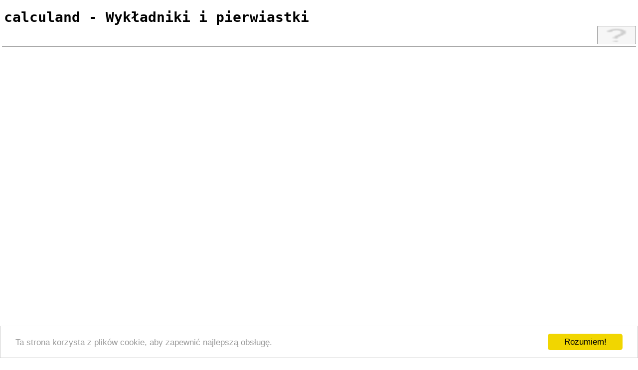

--- FILE ---
content_type: text/html; charset=UTF-8
request_url: https://www.calculand.com/przelicz-jednostki/exponent-wurzel.php
body_size: 2683
content:

<!DOCTYPE html>
<html lang="pl">
  <head>
    <meta charset="UTF-8">

<link rel='alternate' hreflang='pl' href='https://www.calculand.com/przelicz-jednostki/exponent-wurzel.php' />
<link rel='alternate' hreflang='nl' href='https://www.calculand.com/eenheden-omrekenen/exponent-wurzel.php' />
<link rel='alternate' hreflang='de' href='https://www.calculand.com/einheiten-umrechnen/exponent-wurzel.php' />
<link rel='alternate' hreflang='pt' href='https://www.calculand.com/converter-unidades/exponent-wurzel.php' />
<link rel='alternate' hreflang='es' href='https://www.calculand.com/convertir-unidades/exponent-wurzel.php' />
<link rel='alternate' hreflang='fr' href='https://www.calculand.com/convertir-unites/exponent-wurzel.php' />
<link rel='alternate' hreflang='it' href='https://www.calculand.com/convertire-unita/exponent-wurzel.php' />
<link rel='alternate' hreflang='en' href='https://www.calculand.com/unit-converter/exponent-wurzel.php' />
<link rel='alternate' hreflang='x-default' href='https://www.calculand.com/unit-converter/exponent-wurzel.php' />
<link rel='canonical' href='https://www.calculand.com/przelicz-jednostki/exponent-wurzel.php'>
    <meta name="viewport" content="width=device-width, initial-scale=1">
    <meta name="description" content="Obliczanie wykładników i pierwiastków, n.p. Pierwiastki kwadratowe lub Potęgi dziesięciu">

    <title>Potęgi dziesięciu, Podwójne wykładniki - wykładniki i pierwiastki ... CALCULAND</title>

    <link rel="stylesheet" type="text/css" href="../css/ind1.css">
    <link rel="stylesheet" type="text/css" href="../css/index.css">
    <link rel="stylesheet" type="text/css" href="../css/exlog.css">
    <link rel="shortcut icon" type="image/x-icon" href="../pix/calcu.ico">
    <script type="text/javascript" src="../z_js/expo_wurzel.js" defer></script>
    <script type="text/javascript" src="../z_js/rutschen.js" defer></script>
    <script type="text/javascript" src="../z_js/schwingwahl.js" defer></script>

<script>
  (function(i,s,o,g,r,a,m){i['GoogleAnalyticsObject']=r;i[r]=i[r]||function(){
  (i[r].q=i[r].q||[]).push(arguments)},i[r].l=1*new Date();a=s.createElement(o),
  m=s.getElementsByTagName(o)[0];a.async=1;a.src=g;m.parentNode.insertBefore(a,m)
  })(window,document,'script','//www.google-analytics.com/analytics.js','ga');

  ga('create', 'UA-48378415-1', 'auto');
  ga('send', 'pageview');

</script>

<script async src='//pagead2.googlesyndication.com/pagead/js/adsbygoogle.js'></script>
<script>
  (adsbygoogle = window.adsbygoogle || []).push({
    google_ad_client: 'ca-pub-2049288891844949',
    enable_page_level_ads: true
  });
</script><!-- cook -->
<script type="text/javascript">
    window.cookieconsent_options = {"message":"Ta strona korzysta z plików cookie, aby zapewnić najlepszą obsługę.","dismiss":"Rozumiem!","learnMore":"More info","link":null,"theme":"light-bottom"};
</script>

<script type="text/javascript" src="//cdnjs.cloudflare.com/ajax/libs/cookieconsent2/1.0.9/cookieconsent.min.js"></script>
<!-- cook -->  </head>
  <body>


    <!-- ANFANG RAPPER -->
    <div style="overflow: hidden;">

    <!-- KOPF -->
    <div id="kopf">
      <h1>calculand - Wykładniki i pierwiastki</h1>
    </div>
    <!-- ENDE KOPF -->

    <div id="leiste">
    
<form id="suchmeier" name="super_search" method="POST" action="mehr_suche.php">
        <input type="text" name="suchwert" maxlength="22">
      </form><div id="rech_links">
    <a href="../przelicz-jednostki">Przelicz jednostki</a>
    <a href="quantis.php">Przelicz ilości</a>
    <a href="zahlen.php">Systemy liczbowe</a>
    <a href="primes.php">Liczby pierwsze</a>
    <a href="warp-speed.php">Konwersja WARP</a>
    <a href="volumen.php">Formuły objętości</a>
    <a href="flaeche.php">Formuły powierzchni</a>
    
    <a href="umfang.php">Formuły długości</a>
    <a href="energie.php">Formuły energetyczne</a>
    <a href="forces.php">Formuły sily</a>
    <a href="press.php">Formuły ciśnieniowe</a>
    <a href="power.php">Formuły mocy</a>
    <a href="velo.php">Formuły prędkości</a>
    <a href="heat.php">Formuly ciepła</a>
    <a href="light.php">Formuły świetlny</a>

    <a href="exponent-wurzel.php">Wykładniki, korzenie</a>
    <a href="logarithmus.php">Logarytmy</a>
    <a href="cos-sin-tan.php">Funkcje trygonometryczne</a>
    <a href="stoffe-liste.php">Elementy i materiały</a>
    <a href="formularium.php">Kolekcja formuły</a>
    <a href="einheiten-liste.php">Lista jednostek</a>
    <a href="quanti-list.php">Lista ilości</a>
    <a href="zahlen-liste.php">Lista systemów liczbowych</a>
    <a href="impressum.php">Impressum/Kontakt</a>
  </div>
    </div>
    <!-- ENDE LEISTE -->

<script async src="//pagead2.googlesyndication.com/pagead/js/adsbygoogle.js"></script>
<!-- responsive -->
<ins class="adsbygoogle"
     style="display:block"
     data-ad-client="ca-pub-2049288891844949"
     data-ad-slot="8258046178"
     data-ad-format="auto"></ins>
<script>
(adsbygoogle = window.adsbygoogle || []).push({});
</script><div id="ads_links"><span id="r_span"><a href="/przelicz-jednostki/exponent-wurzel.php" title="polski"><img src="../pix/f_pl/pl.png"  id="loc" alt="PL"></a><a href="/einheiten-umrechnen/exponent-wurzel.php" title="deutsch"><img src="../pix/f_de/de.png" alt="DE"></a><a href="/convertire-unita/exponent-wurzel.php" title="italiano"><img src="../pix/f_it/it.png" alt="IT"></a><a href="/converter-unidades/exponent-wurzel.php" title="português"><img src="../pix/f_pt/pt.png" alt="PT"></a><a href="/convertir-unites/exponent-wurzel.php" title="français"><img src="../pix/f_fr/fr.png" alt="FR"></a><a href="/convertir-unidades/exponent-wurzel.php" title="español"><img src="../pix/f_es/es.png" alt="ES"></a><a href="/unit-converter/exponent-wurzel.php" title="english"><img src="../pix/f_en/en.png" alt="EN"></a><a href="/eenheden-omrekenen/exponent-wurzel.php" title="nederlands"><img src="../pix/f_nl/nl.png" alt="NL"></a></span></div>
    <div id="inhalt">
      <div class="ihk">

    <form name="auswahl" method="GET" action="exponent-wurzel.php">
      <div id="kasten">
        <div id="linker_pfeil" onmouseover="stophome(), nach_rechts();" onmouseout="stop();">&lt;</div>
        <div id="rechter_pfeil" onmouseover="stophome(), nach_links();" onmouseout="stop();">&gt;</div>

        <div id="roller">
          <table id="wahltable" style="left: 0;">
      <tr>

<td><button type="submit" name="og" value="Do kwadratu kubiczny potencje n">Do kwadratu kubiczny potencje n</button></td><td><button type="submit" name="og" value="Grawitacja log g → g">Grawitacja log g → g</button></td><td><button type="submit" name="og" value="N-ty pierwiastek z n">N-ty pierwiastek z n</button></td><td><button type="submit" name="og" value="Pierwiastki kwadratowe">Pierwiastki kwadratowe</button></td><td><button type="submit" name="og" value="Podwójne wykładniki">Podwójne wykładniki</button></td><td><button type="submit" name="og" value="Potęgi dwóch">Potęgi dwóch</button></td><td><button type="submit" name="og" value="Potęgi dziesięciu">Potęgi dziesięciu</button></td>
      </tr>
          </table>
        </div>

      </div>
      <input type="hidden" name="ug" value="1">
    </form>

<script async src="//pagead2.googlesyndication.com/pagead/js/adsbygoogle.js"></script>
<!-- responsive -->
<ins class="adsbygoogle"
     style="display:block"
     data-ad-client="ca-pub-2049288891844949"
     data-ad-slot="8258046178"
     data-ad-format="auto"></ins>
<script>
(adsbygoogle = window.adsbygoogle || []).push({});
</script><div class="fenster"><h3 class="anfasser">N-ty pierwiastek z n</h3>
        <div class="fenster_innen">

    <form action="">
      <table>
        <tr>
          <td><sup><input type="text" id="sechster" class="h_zahl"></sup></td>
          <td><span class="rad">√</span></td>
          <td><input type="text" id="siebter" class="n_zahl"></td>
          <td>= </td>
          <td><input type="text" id="erg4" class="n_zahl" readonly></td>
        </tr>
      </table>
      <span class="but_span">
        <input type="button" value="Oblicz" onclick="wurzel2();">&nbsp;&nbsp;
        <input type="reset">
      </span></form>
          </div>
        </div>

      </div>
    </div>
    <!-- ENDE INHALT -->

    </div>
    <!-- ENDE RAPPER -->

    <div id="fuss">
      <p>&copy; 2010 - 2026 Norbert Schneider</p>
    </div>
    <!-- ENDE FUSS -->
    
    <script type="text/javascript">
      var ehl_gruppe = "N-ty pierwiastek z n";
    </script>

  </body>
</html>


--- FILE ---
content_type: text/html; charset=utf-8
request_url: https://www.google.com/recaptcha/api2/aframe
body_size: 261
content:
<!DOCTYPE HTML><html><head><meta http-equiv="content-type" content="text/html; charset=UTF-8"></head><body><script nonce="LXgSCCE-hqbk64YAwZOzDw">/** Anti-fraud and anti-abuse applications only. See google.com/recaptcha */ try{var clients={'sodar':'https://pagead2.googlesyndication.com/pagead/sodar?'};window.addEventListener("message",function(a){try{if(a.source===window.parent){var b=JSON.parse(a.data);var c=clients[b['id']];if(c){var d=document.createElement('img');d.src=c+b['params']+'&rc='+(localStorage.getItem("rc::a")?sessionStorage.getItem("rc::b"):"");window.document.body.appendChild(d);sessionStorage.setItem("rc::e",parseInt(sessionStorage.getItem("rc::e")||0)+1);localStorage.setItem("rc::h",'1768883198575');}}}catch(b){}});window.parent.postMessage("_grecaptcha_ready", "*");}catch(b){}</script></body></html>

--- FILE ---
content_type: text/css
request_url: https://www.calculand.com/css/ind1.css
body_size: 392
content:
* { margin: 0; padding: 0; }
body
{
  min-width: 560px;
  min-height: 500px;
  margin: .3%;
  font: 14px sans-serif;
  background-color: #fff;
}
#kopf
{
  margin: 1em 0 3em 0;
  overflow: hidden;
}
#kopf h1
{
  margin-left: 4px;
  font: bold 28px monospace;
  white-space: nowrap;
}
#leiste
{
  height: 6px;
  border-top: 1px solid #aaa;
}
#ads_links
{
  float: left;
  margin-right: 5px;
  margin-bottom: 1em;
  width: 80px;
}
#inhalt
{
  float: left;
  width: 84%;
  min-width: 470px;
  min-height: 500px;
}
.ihk
{
  width: 100%;
  height: 100%;
}
#fuss
{
  clear: both;
  margin: 1em 0 0 0;
  padding: .2em 0;
  font: small-caps .8em monospace;
  color: #333;
  text-align: center;
  background: #ccc;
  opacity: .8;
}
#fuss_werbung
{
  margin: 1em;
}


--- FILE ---
content_type: text/css
request_url: https://www.calculand.com/css/exlog.css
body_size: 392
content:
#wahltable
{
  margin: 0;
}
#linker_pfeil
{
  height: 40px;
  font: 44px/36px sans-serif;
}
#rechter_pfeil
{
  height: 40px;
  font: 44px/36px sans-serif;
}
.fenster_innen table
{
  margin: 20px auto;
  width: 98%;
}
td
{
  font-size: 16px;
  white-space: nowrap;
}
td input
{
  padding: 6px 2px;
  margin: 10px 0;
  font-size: 14px;
}
.oben
{
  margin: 12px 0 -4px 0;
}
.oben td
{
  text-align: center;
  white-space: nowrap;
}
.oben input
{
  padding: 6px 2px;
  font: 16px monospace;
  border: 2px groove #fff;
  border-radius: 4px;
}
.unten input
{
  margin-left: 4px;
  padding: 6px 2px;
  font: oblique 14px "Times New Roman", serif;
  color: #339;
  background: #fff;
  border: none;
  border-radius: 4px;
}
.n_zahl
{
  font-size: 16px;
  width: 95%;
}
.h_zahl
{
  width: 4em;
  margin-top: -10px;
  font-size: 12px;
}
.rad
{
	font: normal 40px sans-serif;
} 


--- FILE ---
content_type: application/javascript
request_url: https://www.calculand.com/z_js/schwingwahl.js
body_size: 1078
content:
var move;

function pos()
{
  return parseInt(document.getElementById("wahltable").style.left);
}

var rol_breite = document.getElementById("roller").offsetWidth;
var tab_breite = document.getElementById("wahltable").scrollWidth;
if(tab_breite2) var tab_breite2 = document.getElementById("wahltable2").scrollWidth;
if(tab_breite3) var tab_breite3 = document.getElementById("wahltable3").scrollWidth;
if(tab_breite4) var tab_breite4 = document.getElementById("wahltable4").scrollWidth;

function nach_links()
{
  var weg = rol_breite - tab_breite;
  var weg2 = rol_breite - tab_breite2;
  var weg3 = rol_breite - tab_breite3;
  var weg4 = rol_breite - tab_breite4;

  if(pos() > weg)
  {
    document.getElementById("wahltable").style.left = (pos() - 5) + "px";
    if(tab_breite2) document.getElementById("wahltable2").style.left = Math.round(pos() * (weg2 / weg)) + "px";
    if(tab_breite3) document.getElementById("wahltable3").style.left = Math.round(pos() * (weg3 / weg)) + "px";
    if(tab_breite4) document.getElementById("wahltable4").style.left = Math.round(pos() * (weg4 / weg)) + "px";
  }
  if(pos() < weg)
  {
    document.getElementById("wahltable").style.left = weg + "px";
    if(tab_breite2) document.getElementById("wahltable2").style.left = weg2 + "px";
    if(tab_breite3) document.getElementById("wahltable3").style.left = weg3 + "px";
    if(tab_breite4) document.getElementById("wahltable4").style.left = weg4 + "px";
  }
  move = setTimeout("nach_links()", 20);
}

function nach_rechts()
{
  var weg = rol_breite - tab_breite;
  var weg2 = rol_breite - tab_breite2;
  var weg3 = rol_breite - tab_breite3;
  var weg4 = rol_breite - tab_breite4;

  if(pos() < 0)
  {
    document.getElementById("wahltable").style.left = (pos() + 5) + "px";
    if(tab_breite2) document.getElementById("wahltable2").style.left = Math.round(pos() * (weg2 / weg)) + "px";
    if(tab_breite3) document.getElementById("wahltable3").style.left = Math.round(pos() * (weg3 / weg)) + "px";
    if(tab_breite4) document.getElementById("wahltable4").style.left = Math.round(pos() * (weg4 / weg)) + "px";
  }
  if(pos() > 0)
  {
    document.getElementById("wahltable").style.left = 0 + "px";
    if(tab_breite2) document.getElementById("wahltable2").style.left = 0 + "px";
    if(tab_breite3) document.getElementById("wahltable3").style.left = 0 + "px";
    if(tab_breite4) document.getElementById("wahltable4").style.left = 0 + "px";
  }
  move = setTimeout("nach_rechts()", 20);
}

function stop()
{
  clearTimeout(move);
}

if(document.auswahl.gruppe) var ehl_auswahl = document.auswahl.gruppe;
else var ehl_auswahl = document.auswahl.og;
var wtb1 = document.getElementById("wahltable");
if(document.getElementById("wahltable2")) var wtb2 = document.getElementById("wahltable2");
if(document.getElementById("wahltable3")) var wtb3 = document.getElementById("wahltable3");
if(document.getElementById("wahltable4")) var wtb4 = document.getElementById("wahltable4");
var rol_breite = document.getElementById("roller").offsetWidth;
var tab_breite1 = wtb1.scrollWidth;
if(wtb2) var tab_breite2 = wtb2.scrollWidth;
if(wtb3) var tab_breite3 = wtb3.scrollWidth;
if(wtb4) var tab_breite4 = wtb4.scrollWidth;
var weg = rol_breite - tab_breite1;
var weg2 = rol_breite - tab_breite2;
var weg3 = rol_breite - tab_breite3;
var weg4 = rol_breite - tab_breite4;

var tds1 = wtb1.getElementsByTagName("button");
if(wtb2) var tds2 = wtb2.getElementsByTagName("button");
if(wtb3) var tds3 = wtb3.getElementsByTagName("button");
if(wtb4) var tds4 = wtb4.getElementsByTagName("button");

for(var i=0; i<ehl_auswahl.length; i++)
{
  if(ehl_auswahl[i].value == ehl_gruppe)
  {
    ehl_auswahl[i].style.backgroundColor = "#9e9";
    ehl_auswahl[i].style.boxShadow = "0 0 6px 2px #9e9";
    ehl_auswahl[i].style.textShadow = "1px 1px #fff";
    
    for(var t=0; t<tds1.length; t++)
    {
      if(ehl_auswahl[i] == tds1[t])
      {
        if(tds1[t].parentNode.offsetLeft * -0.95 > weg) var soll_pos = tds1[t].parentNode.offsetLeft * -0.95;
        else soll_pos = weg;
      }
    }
    if(wtb2)
    {
      for(var t=0; t<tds2.length; t++)
      {
        if(ehl_auswahl[i] == tds2[t])
        {
          if(tds2[t].parentNode.offsetLeft * -0.95 * weg / weg2 > weg) var soll_pos = tds2[t].parentNode.offsetLeft * -0.95 * weg / weg2;
          else soll_pos = weg;
        }
      }
    }
    if(wtb3)
    {
      for(var t=0; t<tds3.length; t++)
      {
        if(ehl_auswahl[i] == tds3[t])
        {
          if(tds3[t].parentNode.offsetLeft * -0.95 * weg / weg3 > weg) var soll_pos = tds3[t].parentNode.offsetLeft * -0.95 * weg / weg3;
          else soll_pos = weg;
        }
      }
    }
    if(wtb4)
    {
      for(var t=0; t<tds4.length; t++)
      {
        if(ehl_auswahl[i] == tds4[t])
        {
          if(tds4[t].parentNode.offsetLeft * -0.95 * weg / weg4 > weg) var soll_pos = tds4[t].parentNode.offsetLeft * -0.95 * weg / weg4;
          else soll_pos = weg;
        }
      }
    }
    setTimeout(homer, 1000);
  }
}

var ankomm;
function ist_pos() { return parseInt(document.getElementById("wahltable").style.left); }
if((soll_pos - ist_pos()) % 10 != 0) soll_pos = soll_pos - ((soll_pos - ist_pos()) % 10);

function homer()
{
  if(soll_pos < ist_pos())
  {
    wtb1.style.left = (ist_pos() - 10) + "px";
    if(wtb2) wtb2.style.left = Math.round(ist_pos() * (weg2 / weg)) + "px";
    if(wtb3) wtb3.style.left = Math.round(ist_pos() * (weg3 / weg)) + "px";
    if(wtb4) wtb4.style.left = Math.round(ist_pos() * (weg4 / weg)) + "px";
    document.getElementById("rechter_pfeil").style.color = "#0f0";
  }
  
  if(soll_pos > ist_pos())
  {
    wtb1.style.left = (ist_pos() + 10) + "px";
    if(wtb2) wtb2.style.left = Math.round(ist_pos() * (weg2 / weg)) + "px";
    if(wtb3) wtb3.style.left = Math.round(ist_pos() * (weg3 / weg)) + "px";
    if(wtb4) wtb4.style.left = Math.round(ist_pos() * (weg4 / weg)) + "px";
    document.getElementById("linker_pfeil").style.color = "#0f0";
  }
  ankomm = setTimeout("homer()", 20);
  if(soll_pos == ist_pos())
  {
    stophome();
  }
}
function stophome()
{
  clearTimeout(ankomm);
  document.getElementById("rechter_pfeil").style.color = "";
  document.getElementById("linker_pfeil").style.color = "";
} 


--- FILE ---
content_type: application/javascript
request_url: https://www.calculand.com/z_js/expo_wurzel.js
body_size: 521
content:
function expo1()
{
  var erste = document.getElementById("erster").value;
  var zweite = document.getElementById("zweiter").value;

  var erste2 = erste.replace(/,/, ".");
  var zweite2 = zweite.replace(/,/, ".");

  document.getElementById("erg1").value = Math.pow(erste2, zweite2);
}
function expo2()
{
  var dritte = document.getElementById("dritter").value;
  var vierte = document.getElementById("vierter").value;

  var dritte2 = dritte.replace(/,/, ".");
  var vierte2 = vierte.replace(/,/, ".");

  document.getElementById("erg2").value = dritte2 * Math.pow(10, vierte2);
}
function expo3()
{
  var achte = document.getElementById("achter").value;
  var neunte = document.getElementById("neunter").value;

  var achte2 = achte.replace(/,/, ".");
  var neunte2 = neunte.replace(/,/, ".");

  document.getElementById("erg5").value = achte2 * Math.pow(2, neunte2);
}
function expo4()
{
  var zehnte = document.getElementById("zehnter").value;
  var elfte = document.getElementById("elfter").value;
  var zwoelfte = document.getElementById("zwoelfter").value;

  var zehnte2 = zehnte.replace(/,/, ".");
  var elfte2 = elfte.replace(/,/, ".");
  var zwoelfte2 = zwoelfte.replace(/,/, ".");

  document.getElementById("erg6").value = Math.pow(Math.pow(zehnte2, elfte2), zwoelfte2);
}
function wurzel1()
{
  var funfte = document.getElementById("funfter").value;

  var funfte2 = funfte.replace(/,/, ".");

  document.getElementById("erg3").value = Math.sqrt(funfte2);
}
function wurzel2()
{
  var sechste = document.getElementById("sechster").value;
  var siebte = document.getElementById("siebter").value;

  var sechste2 = sechste.replace(/,/, ".");
  var siebte2 = siebte.replace(/,/, ".");

  document.getElementById("erg4").value = Math.pow(siebte2, 1/sechste2);
}

if(document.form7)
{
  document.form7.logg7.onkeyup = function() {
    document.form7.logg77.value = document.form7.logg7.value.replace(/,/, ".");
  };
}
function expo7()
{
  document.form7.ergeb77.value = 1 * Math.pow(10, parseFloat(document.form7.logg77.value)) + " cm/s²";
  document.form7.ergeb7.value = parseFloat(document.form7.ergeb77.value) / document.form7.sel1.value * 0.01;
}
